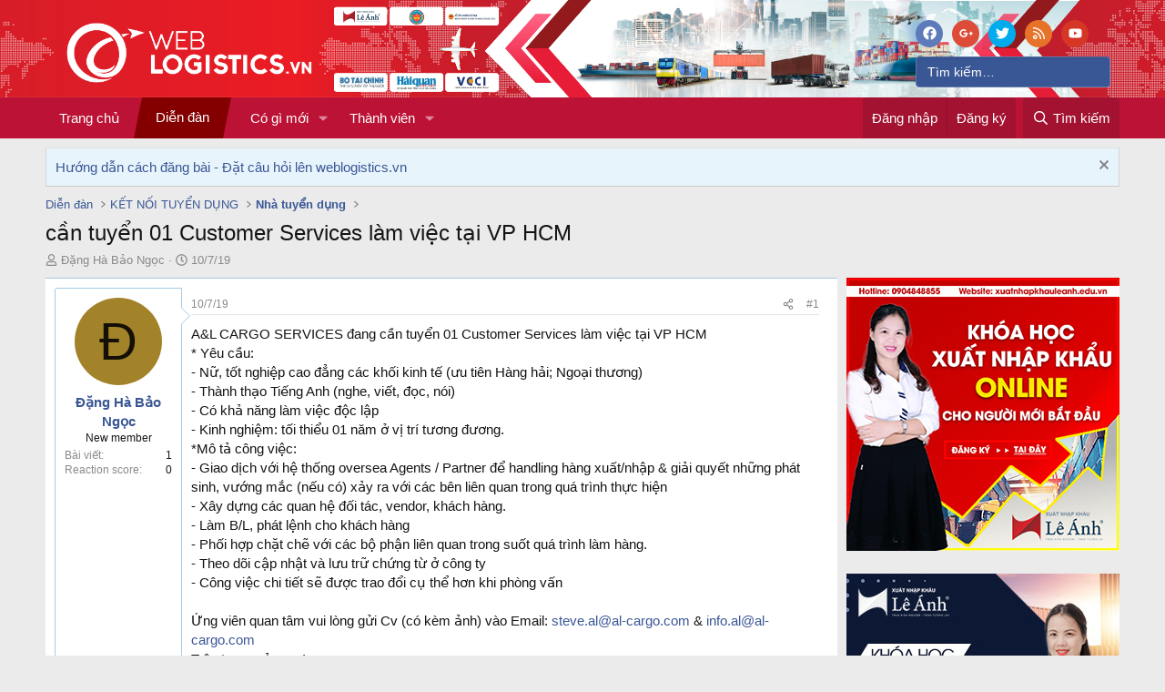

--- FILE ---
content_type: text/html; charset=utf-8
request_url: https://weblogistics.vn/threads/can-tuyen-01-customer-services-lam-viec-tai-vp-hcm.1877/
body_size: 22835
content:
<!DOCTYPE html>
<html id="XF" lang="vi-VN" dir="LTR"
	data-app="public"
	data-template="thread_view"
	data-container-key="node-20"
	data-content-key="thread-1877"
	data-logged-in="false"
	data-cookie-prefix="xf_"
	data-csrf="1769254859,0598816c6d58d1b51fc781a9ae366a61"
	class="has-no-js template-thread_view"
	 data-run-jobs="">
<head>
	<meta charset="utf-8" />
	<meta http-equiv="X-UA-Compatible" content="IE=Edge" />
	<meta name="viewport" content="width=device-width, initial-scale=1, viewport-fit=cover">

	
	
	

	<title>cần tuyển 01 Customer Services làm việc tại VP HCM | Diễn đàn xuất nhập khẩu và logistics lớn nhất Việt Nam</title>

	
		
		<meta name="description" content="A&amp;L CARGO SERVICES đang cần tuyển 01 Customer Services làm việc tại VP HCM
* Yêu cầu:
- Nữ, tốt nghiệp cao đẳng các khối kinh tế (ưu tiên Hàng hải; Ngoại..." />
		<meta property="og:description" content="A&amp;L CARGO SERVICES đang cần tuyển 01 Customer Services làm việc tại VP HCM
* Yêu cầu:
- Nữ, tốt nghiệp cao đẳng các khối kinh tế (ưu tiên Hàng hải; Ngoại thương)
- Thành thạo Tiếng Anh (nghe, viết, đọc, nói)
- Có khả năng làm việc độc lập
- Kinh nghiệm: tối thiểu 01 năm ở vị trí tương đương.
*Mô..." />
		<meta property="twitter:description" content="A&amp;L CARGO SERVICES đang cần tuyển 01 Customer Services làm việc tại VP HCM
* Yêu cầu:
- Nữ, tốt nghiệp cao đẳng các khối kinh tế (ưu tiên Hàng hải; Ngoại thương)
- Thành thạo Tiếng Anh (nghe..." />
	
	
		<meta property="og:url" content="https://weblogistics.vn/threads/can-tuyen-01-customer-services-lam-viec-tai-vp-hcm.1877/" />
	
		<link rel="canonical" href="https://weblogistics.vn/threads/can-tuyen-01-customer-services-lam-viec-tai-vp-hcm.1877/" />
	
		
		<meta property="og:image" content="https://i.imgur.com/Ls4jCmF.jpg" />
		<meta property="twitter:image" content="https://i.imgur.com/Ls4jCmF.jpg" />
		<meta property="twitter:card" content="summary" />
	
	

	
		
	
	
	<meta property="og:site_name" content="Diễn đàn xuất nhập khẩu và logistics lớn nhất Việt Nam" />


	
	
		
	
	
	<meta property="og:type" content="website" />


	
	
		
	
	
	
		<meta property="og:title" content="cần tuyển 01 Customer Services làm việc tại VP HCM" />
		<meta property="twitter:title" content="cần tuyển 01 Customer Services làm việc tại VP HCM" />
	


	
	
	
	

	
		<meta name="theme-color" content="#889abf" />
	

	
	
	
	

	<link rel="stylesheet" href="/css.php?css=public%3Anormalize.css%2Cpublic%3Afa.css%2Cpublic%3Acore.less%2Cpublic%3Aapp.less&amp;s=5&amp;l=2&amp;d=1757573438&amp;k=378c5434471c15a1f60a41e72de4818e26d2a0c7" />

	<link rel="stylesheet" href="/css.php?css=public%3Acarousel.less&amp;s=5&amp;l=2&amp;d=1757573438&amp;k=e7bc2379b9918093125edebee0e62387aa573d5d" />
<link rel="stylesheet" href="/css.php?css=public%3Afooter_custom.less&amp;s=5&amp;l=2&amp;d=1757573438&amp;k=3f5815a116bd30a953f0f6bab76c7d6a20ffc378" />
<link rel="stylesheet" href="/css.php?css=public%3Amessage.less&amp;s=5&amp;l=2&amp;d=1757573438&amp;k=c3ddf38a9c7546041fef5882c9b9239f5f409fb6" />
<link rel="stylesheet" href="/css.php?css=public%3Anotices.less&amp;s=5&amp;l=2&amp;d=1757573438&amp;k=7cb740291dc6a39560433d43f805fe855a4cd8b4" />
<link rel="stylesheet" href="/css.php?css=public%3Ashare_controls.less&amp;s=5&amp;l=2&amp;d=1757573438&amp;k=ff541f502cb82ca84020a7beac5bd5374cd29487" />
<link rel="stylesheet" href="/css.php?css=public%3Avnxf_more_thread.less&amp;s=5&amp;l=2&amp;d=1757573438&amp;k=714128ef543248492ccbf93d7ad1de9223e0480c" />
<link rel="stylesheet" href="/css.php?css=public%3Aextra.less&amp;s=5&amp;l=2&amp;d=1757573438&amp;k=f79329a6fb0936d644295b30276a8fcbd1dd29b2" />


	
		<script src="/js/xf/preamble.min.js?_v=8fc3af34"></script>
	

	
	<script src="/js/vendor/vendor-compiled.js?_v=8fc3af34" defer></script>
	<script src="/js/xf/core-compiled.js?_v=8fc3af34" defer></script>

	<script>
		XF.ready(() =>
		{
			XF.extendObject(true, XF.config, {
				// 
				userId: 0,
				enablePush: false,
				pushAppServerKey: '',
				url: {
					fullBase: 'https://weblogistics.vn/',
					basePath: '/',
					css: '/css.php?css=__SENTINEL__&s=5&l=2&d=1757573438',
					js: '/js/__SENTINEL__?_v=8fc3af34',
					icon: '/data/local/icons/__VARIANT__.svg?v=1757762450#__NAME__',
					iconInline: '/styles/fa/__VARIANT__/__NAME__.svg?v=5.15.3',
					keepAlive: '/login/keep-alive'
				},
				cookie: {
					path: '/',
					domain: '',
					prefix: 'xf_',
					secure: true,
					consentMode: 'disabled',
					consented: ["optional","_third_party"]
				},
				cacheKey: 'f3ed7234243583f554e27d349fe769c5',
				csrf: '1769254859,0598816c6d58d1b51fc781a9ae366a61',
				js: {"\/js\/xf\/carousel-compiled.js?_v=8fc3af34":true,"\/js\/xf\/carousel.min.js?_v=8fc3af34":true},
				fullJs: false,
				css: {"public:carousel.less":true,"public:footer_custom.less":true,"public:message.less":true,"public:notices.less":true,"public:share_controls.less":true,"public:vnxf_more_thread.less":true,"public:extra.less":true},
				time: {
					now: 1769254859,
					today: 1769187600,
					todayDow: 6,
					tomorrow: 1769274000,
					yesterday: 1769101200,
					week: 1768669200,
					month: 1767200400,
					year: 1767200400
				},
				style: {
					light: '',
					dark: '',
					defaultColorScheme: 'light'
				},
				borderSizeFeature: '3px',
				fontAwesomeWeight: 'r',
				enableRtnProtect: true,
				
				enableFormSubmitSticky: true,
				imageOptimization: '0',
				imageOptimizationQuality: 0.85,
				uploadMaxFilesize: 67108864,
				uploadMaxWidth: 0,
				uploadMaxHeight: 0,
				allowedVideoExtensions: ["m4v","mov","mp4","mp4v","mpeg","mpg","ogv","webm"],
				allowedAudioExtensions: ["mp3","opus","ogg","wav"],
				shortcodeToEmoji: true,
				visitorCounts: {
					conversations_unread: '0',
					alerts_unviewed: '0',
					total_unread: '0',
					title_count: true,
					icon_indicator: true
				},
				jsMt: {"xf\/action.js":"33c216ee","xf\/embed.js":"33c216ee","xf\/form.js":"33c216ee","xf\/structure.js":"33c216ee","xf\/tooltip.js":"33c216ee"},
				jsState: {},
				publicMetadataLogoUrl: 'https://weblogistics.vn/styles/vnxf-seo/meta-logo.jpg',
				publicPushBadgeUrl: 'https://weblogistics.vn/styles/default/xenforo/bell.png'
			})

			XF.extendObject(XF.phrases, {
				// 
				date_x_at_time_y:     "{date} lúc {time}",
				day_x_at_time_y:      "Lúc {time}, {day} ",
				yesterday_at_x:       "Lúc {time} Hôm qua",
				x_minutes_ago:        "{minutes} phút trước",
				one_minute_ago:       "1 phút trước",
				a_moment_ago:         "Vài giây trước",
				today_at_x:           "Lúc {time}",
				in_a_moment:          "In a moment",
				in_a_minute:          "In a minute",
				in_x_minutes:         "In {minutes} minutes",
				later_today_at_x:     "Later today at {time}",
				tomorrow_at_x:        "Tomorrow at {time}",
				short_date_x_minutes: "{minutes}m",
				short_date_x_hours:   "{hours}h",
				short_date_x_days:    "{days}d",

				day0: "Chủ nhật",
				day1: "Thứ hai",
				day2: "Thứ ba",
				day3: "Thứ tư",
				day4: "Thứ năm",
				day5: "Thứ sáu",
				day6: "Thứ bảy",

				dayShort0: "CN",
				dayShort1: "T2",
				dayShort2: "T3",
				dayShort3: "T4",
				dayShort4: "T5",
				dayShort5: "T6",
				dayShort6: "T7",

				month0: "Tháng một",
				month1: "Tháng hai",
				month2: "Tháng ba",
				month3: "Tháng tư",
				month4: "Tháng năm",
				month5: "Tháng sáu",
				month6: "Tháng bảy",
				month7: "Tháng tám",
				month8: "Tháng chín",
				month9: "Tháng mười",
				month10: "Tháng mười một",
				month11: "Tháng mười hai",

				active_user_changed_reload_page: "Thành viên đang hoạt động đã thay đổi. Tải lại trang cho phiên bản mới nhất.",
				server_did_not_respond_in_time_try_again: "The server did not respond in time. Please try again.",
				oops_we_ran_into_some_problems: "Rất tiếc! Chúng tôi gặp phải một số vấn đề.",
				oops_we_ran_into_some_problems_more_details_console: "Rất tiếc! Chúng tôi gặp phải một số vấn đề. Vui lòng thử lại sau. Chi tiết lỗi c có thể có trong trình duyệt.",
				file_too_large_to_upload: "The file is too large to be uploaded.",
				uploaded_file_is_too_large_for_server_to_process: "The uploaded file is too large for the server to process.",
				files_being_uploaded_are_you_sure: "Files are still being uploaded. Are you sure you want to submit this form?",
				attach: "Đính kèm",
				rich_text_box: "Khung soạn thảo trù phú",
				close: "Đóng",
				link_copied_to_clipboard: "Link copied to clipboard.",
				text_copied_to_clipboard: "Text copied to clipboard.",
				loading: "Đang tải…",
				you_have_exceeded_maximum_number_of_selectable_items: "You have exceeded the maximum number of selectable items.",

				processing: "Đang thực hiện",
				'processing...': "Đang thực hiện…",

				showing_x_of_y_items: "Hiển thị {count} trong số {total} mục",
				showing_all_items: "Hiển thị tất cả",
				no_items_to_display: "No items to display",

				number_button_up: "Increase",
				number_button_down: "Decrease",

				push_enable_notification_title: "Push notifications enabled successfully at Diễn đàn xuất nhập khẩu và logistics lớn nhất Việt Nam",
				push_enable_notification_body: "Thank you for enabling push notifications!",

				pull_down_to_refresh: "Pull down to refresh",
				release_to_refresh: "Release to refresh",
				refreshing: "Refreshing…"
			})
		})
	</script>

	<script src="/js/xf/carousel-compiled.js?_v=8fc3af34" defer></script>
<script src="/js/xf/carousel.min.js?_v=8fc3af34" defer></script>
<script>
XF.ready(() =>
{

		XF.extendObject(XF.phrases, {
			next_slide: "Next slide",
			previous_slide: "Previous slide",
			go_to_slide_x: "Go to slide #%d"
		});
	
})
</script>
<script>
XF.ready(() =>
{

function timeAgo(unixTime) {
  const now = new Date();
  const then = new Date(unixTime * 1000);
  const diffSec = Math.floor((now - then) / 1000);

  const phrase = (key, count) => XF.phrase(`b_stat_${key}_ago`, { count });

  if (diffSec < 60) return b_stat_phrase('{count} giây trước', diffSec);
  if (diffSec < 3600) return b_stat_phrase('{count} phút trước', Math.floor(diffSec / 60));
  if (diffSec < 86400) return b_stat_phrase('{count} giờ trước', Math.floor(diffSec / 3600));
  if (diffSec < 2592000) return b_stat_phrase('{count} ngày trước', Math.floor(diffSec / 86400));

  const yearDiff = now.getFullYear() - then.getFullYear();
  const monthDiff = now.getMonth() - then.getMonth();
  let totalMonths = yearDiff * 12 + monthDiff;

  if (totalMonths < 12) return b_stat_phrase('{count} tháng trước', totalMonths);

  const years = Math.floor(totalMonths / 12);
  const months = totalMonths % 12;

  if (months === 0) return b_stat_phrase('{count} năm trước', years);
  return b_stat_phrase('{count} năm trước', years);
}
function b_stat_phrase(templatex, count) {
    count = Math.max(1, count);
    return templatex
        .replace('{count}', count)
        .replace("{s}", count == 1 ? '' : 's');
}	   
document.querySelectorAll('.b_time_ago').forEach(el => {
  const unix = parseInt(el.dataset.value, 10);
  if (!isNaN(unix)) {
    el.textContent = timeAgo(unix);
  }
});
document.querySelectorAll('.vnxf_beststatpro').forEach(container => {
    const key = container.dataset.widgetKey;
    if (!key) return;
    const outer = document.createElement('div');
    outer.className = 'vnxf_beststatpro_outer';
    const wrapper = document.createElement('div');
    wrapper.id = 'vnxf_beststatpro_' + key;
    const reload = document.createElement('span');
    reload.className = 'vnxf_beststatpro_reload';
    reload.dataset.key = key;
    reload.innerHTML = `<i class="fa--xf fas fa-sync "><svg xmlns="http://www.w3.org/2000/svg" role="img" aria-hidden="true" ><use href="/data/local/icons/solid.svg?v=1757762450#sync"></use></svg></i>`;
    container.parentNode.insertBefore(outer, container);
    wrapper.appendChild(container); 
    outer.appendChild(reload);
    outer.appendChild(wrapper); 
});
document.querySelectorAll('.vnxf_beststatpro_reload').forEach(button => {
    button.addEventListener('click', (event) => {
        event.preventDefault();

        const key = button.dataset.key;
        if (!key) return;

        const target = document.getElementById('vnxf_beststatpro_' + key);
        if (!target) return;
		const activeTab = target.querySelector('.tabs_tab_bsp.is-active');
		const activeHref = activeTab ? activeTab.getAttribute('data-id') : null;
		var acurl = '/misc/b-stat';
		XF.ajax("post", acurl, {'wkey': key, '_xfToken': '1769254859,0598816c6d58d1b51fc781a9ae366a61'}, function(data) {
                if (data.html && data.html.content) {
                    XF.setupHtmlInsert(data.html.content, function ($html) {
                        target.innerHTML = '';
                        target.appendChild($html);  
						document.querySelectorAll('.b_time_ago').forEach(el => {
						  const unix = parseInt(el.dataset.value, 10);
						  if (!isNaN(unix)) {
							el.textContent = timeAgo(unix);
						  }
						});
                    });
					vnxf_beststatpro_change_tab();
					const tab = target.querySelector(`.tabs_tab_bsp[data-id="${activeHref}"]`);
					if (tab) tab.click();
                }
		});
	});
});
function vnxf_beststatpro_change_tab() {
  const tabHeaders = document.querySelectorAll(".vnxf_beststatpro .tabs_tab_bsp");
  tabHeaders.forEach(header => {
    header.addEventListener("click", function () {
      const container = header.closest(".vnxf_beststatpro");
      const tabId = '#'+header.dataset.id;

      if (!tabId) return;

      // Active tab headers
      const allTabs = container.querySelectorAll(".tabs_tab_bsp");
      allTabs.forEach(tab => tab.classList.remove("is-active"));
      header.classList.add("is-active");

      // Active tab panes
      const panes = container.querySelectorAll(".tabPanes_bsp > div");
      panes.forEach(pane => pane.classList.remove("is-active"));

      const activePane = container.querySelector(tabId);
      if (activePane) activePane.classList.add("is-active");
    });
  });
}
vnxf_beststatpro_change_tab();

})
</script>
<script>
XF.ready(() =>
{

function gettimeAgo(unixTime) {
  const now = new Date();
  const then = new Date(unixTime * 1000);
  const diffSec = Math.floor((now - then) / 1000);

  const phrase = (key, count) => XF.phrase(`b_stat_${key}_ago`, { count });

  if (diffSec < 60) return b_stat_phrase('{count} giây trước', diffSec);
  if (diffSec < 3600) return b_stat_phrase('{count} phút trước', Math.floor(diffSec / 60));
  if (diffSec < 86400) return b_stat_phrase('{count} giờ trước', Math.floor(diffSec / 3600));
  if (diffSec < 2592000) return b_stat_phrase('{count} ngày trước', Math.floor(diffSec / 86400));

  const yearDiff = now.getFullYear() - then.getFullYear();
  const monthDiff = now.getMonth() - then.getMonth();
  let totalMonths = yearDiff * 12 + monthDiff;

  if (totalMonths < 12) return b_stat_phrase('{count} tháng trước', totalMonths);

  const years = Math.floor(totalMonths / 12);
  const months = totalMonths % 12;

  if (months === 0) return t_phrase('{count} năm trước', years);
  return t_phrase('{count} năm trước', years);
}
function t_phrase(templatex, count) {
    return templatex
        .replace('{count}', count)
        .replace("{s}", count == 1 ? '' : 's');
}	   
document.querySelectorAll('.time_ago').forEach(el => {
  const unix = parseInt(el.dataset.value, 10);
  if (!isNaN(unix)) {
    el.textContent = gettimeAgo(unix);
  }
});

})
</script>



	
	
		<link rel="apple-touch-icon" href="https://weblogistics.vn/styles/vnxf-seo/meta-logo.jpg" />
	
	
	<script async src="https://www.googletagmanager.com/gtag/js?id=UA-179262018-1"></script>
	<script>
		window.dataLayer = window.dataLayer || [];
		function gtag(){dataLayer.push(arguments);}
		gtag('js', new Date());
		gtag('config', 'UA-179262018-1', {
			// 
			
			
		});
	</script>

</head>
<body data-template="thread_view">

<div class="p-pageWrapper" id="top">



<header class="p-header" id="header">
	<div class="p-header-inner">
		<div class="p-header-content">

			<div class="p-header-logo p-header-logo--image">
				<a href="https://weblogistics.vn">
					<img src="/styles/vnxf-seo/logo_weblogistic_convert-05.png"
						alt="Diễn đàn xuất nhập khẩu và logistics lớn nhất Việt Nam"
						 />
				</a>
			</div>
			
			<div id="seosearchBar">
				<ul class="header-share">
					<li>
	<a href="https://www.facebook.com/kynangxuatnhapkhau" class="external" rel="nofollow" target="_blank"> <span class="share-btn-action share-btn-like"> <i class="fa--xf fab fa-facebook "><svg xmlns="http://www.w3.org/2000/svg" role="img" aria-hidden="true" ><use href="/data/local/icons/brands.svg?v=1757762450#facebook"></use></svg></i> </span> </a>
</li>
<li>
	<a href="https://www.linkedin.com/in/weblogisticsvn" class="external" rel="nofollow" target="_blank"> <span class="share-btn-action share-btn-plus"> <i class="fa--xf fab fa-google-plus-g "><svg xmlns="http://www.w3.org/2000/svg" role="img" aria-hidden="true" ><use href="/data/local/icons/brands.svg?v=1757762450#google-plus-g"></use></svg></i> </span> </a>
</li>
<li>
	<a href="https://twitter.com/weblogisticsvn" class="external" rel="nofollow" target="_blank"> <span class="share-btn-action share-btn-tweet"> <i class="fa--xf fab fa-twitter "><svg xmlns="http://www.w3.org/2000/svg" role="img" aria-hidden="true" ><use href="/data/local/icons/brands.svg?v=1757762450#twitter"></use></svg></i> </span> </a>
</li>
<li>
	<a href="" class="share-btn"> <span class="share-btn-action share-btn-rss"> <i class="fa--xf far fa fa-rss "><svg xmlns="http://www.w3.org/2000/svg" role="img" aria-hidden="true" ><use href="/data/local/icons/regular.svg?v=1757762450#rss"></use></svg></i> </span> </a>
</li>
<li>
	<a href="https://www.youtube.com/channel/UCuIiZFsYK4EMMQeQTIkLNNg/about" class="external" rel="nofollow" target="_blank"> <span class="share-btn-action share-btn-ytb"> <i class="fa--xf fab fa-youtube "><svg xmlns="http://www.w3.org/2000/svg" role="img" aria-hidden="true" ><use href="/data/local/icons/brands.svg?v=1757762450#youtube"></use></svg></i> </span> </a>
</li>
				</ul>
				<form action="/search/search" method="post">
					<div id="searchtext">
						<div class="search-submit-button"> <i class="fa fa-search"></i></div>
						<input type="text" class="input" name="keywords" placeholder="Tìm kiếm…" aria-label="Tìm kiếm" data-menu-autofocus="true" id="txtsearchbox" />
					</div>
					<input type="hidden" name="_xfToken" value="1769254859,0598816c6d58d1b51fc781a9ae366a61" />
				</form>
			</div>

			
		</div>
	</div>
</header>





	<div class="p-navSticky p-navSticky--primary" data-xf-init="sticky-header">
		
	<nav class="p-nav">
		<div class="p-nav-inner">
			<a class="p-nav-menuTrigger" data-xf-click="off-canvas" data-menu=".js-headerOffCanvasMenu" role="button" tabindex="0">
				<i aria-hidden="true"></i>
				<span class="p-nav-menuText">Menu</span>
			</a>

			<div class="p-nav-smallLogo">
				<a href="https://weblogistics.vn">
					<img src="/styles/vnxf-seo/logo_weblogistic_convert-05.png"
						alt="Diễn đàn xuất nhập khẩu và logistics lớn nhất Việt Nam"
					 />
				</a>
			</div>

			<div class="p-nav-scroller hScroller" data-xf-init="h-scroller" data-auto-scroll=".p-navEl.is-selected">
				<div class="hScroller-scroll">
					<ul class="p-nav-list js-offCanvasNavSource">
						
							
	<li class="p-navEl " >
		

			
	
	<a href="https://weblogistics.vn"
		class="p-navEl-link "
		
		data-xf-key="1"
		data-nav-id="home">Trang chủ</a>


			

		
		
	</li>

						
							
	<li class="p-navEl is-selected" data-has-children="true">
		

			
	
	<a href="/"
		class="p-navEl-link p-navEl-link--splitMenu "
		
		
		data-nav-id="forums">Diễn đàn</a>


			<a data-xf-key="2"
				data-xf-click="menu"
				data-menu-pos-ref="< .p-navEl"
				class="p-navEl-splitTrigger"
				role="button"
				tabindex="0"
				aria-label="Toggle expanded"
				aria-expanded="false"
				aria-haspopup="true"></a>

		
		
			<div class="menu menu--structural" data-menu="menu" aria-hidden="true">
				<div class="menu-content">
					
						
	
	
	<a href="/whats-new/posts/"
		class="menu-linkRow u-indentDepth0 js-offCanvasCopy "
		
		
		data-nav-id="newPosts">Bài viết mới</a>

	

					
						
	
	
	<a href="/search/?type=post"
		class="menu-linkRow u-indentDepth0 js-offCanvasCopy "
		
		
		data-nav-id="searchForums">Tìm chủ đề</a>

	

					
				</div>
			</div>
		
	</li>

						
							
	<li class="p-navEl " data-has-children="true">
		

			
	
	<a href="/whats-new/"
		class="p-navEl-link p-navEl-link--splitMenu "
		
		
		data-nav-id="whatsNew">Có gì mới</a>


			<a data-xf-key="3"
				data-xf-click="menu"
				data-menu-pos-ref="< .p-navEl"
				class="p-navEl-splitTrigger"
				role="button"
				tabindex="0"
				aria-label="Toggle expanded"
				aria-expanded="false"
				aria-haspopup="true"></a>

		
		
			<div class="menu menu--structural" data-menu="menu" aria-hidden="true">
				<div class="menu-content">
					
						
	
	
	<a href="/featured/"
		class="menu-linkRow u-indentDepth0 js-offCanvasCopy "
		
		
		data-nav-id="featured">Featured content</a>

	

					
						
	
	
	<a href="/whats-new/posts/"
		class="menu-linkRow u-indentDepth0 js-offCanvasCopy "
		 rel="nofollow"
		
		data-nav-id="whatsNewPosts">Bài viết mới</a>

	

					
						
	
	
	<a href="/whats-new/profile-posts/"
		class="menu-linkRow u-indentDepth0 js-offCanvasCopy "
		 rel="nofollow"
		
		data-nav-id="whatsNewProfilePosts">Bài mới trên hồ sơ</a>

	

					
						
	
	
	<a href="/whats-new/latest-activity"
		class="menu-linkRow u-indentDepth0 js-offCanvasCopy "
		 rel="nofollow"
		
		data-nav-id="latestActivity">Hoạt động mới nhất</a>

	

					
				</div>
			</div>
		
	</li>

						
							
	<li class="p-navEl " data-has-children="true">
		

			
	
	<a href="/members/"
		class="p-navEl-link p-navEl-link--splitMenu "
		
		
		data-nav-id="members">Thành viên</a>


			<a data-xf-key="4"
				data-xf-click="menu"
				data-menu-pos-ref="< .p-navEl"
				class="p-navEl-splitTrigger"
				role="button"
				tabindex="0"
				aria-label="Toggle expanded"
				aria-expanded="false"
				aria-haspopup="true"></a>

		
		
			<div class="menu menu--structural" data-menu="menu" aria-hidden="true">
				<div class="menu-content">
					
						
	
	
	<a href="/online/"
		class="menu-linkRow u-indentDepth0 js-offCanvasCopy "
		
		
		data-nav-id="currentVisitors">Thành viên trực tuyến</a>

	

					
						
	
	
	<a href="/whats-new/profile-posts/"
		class="menu-linkRow u-indentDepth0 js-offCanvasCopy "
		 rel="nofollow"
		
		data-nav-id="newProfilePosts">Bài mới trên hồ sơ</a>

	

					
						
	
	
	<a href="/search/?type=profile_post"
		class="menu-linkRow u-indentDepth0 js-offCanvasCopy "
		
		
		data-nav-id="searchProfilePosts">Tìm trong hồ sơ cá nhân</a>

	

					
				</div>
			</div>
		
	</li>

						
					</ul>
				</div>
			</div>

			<div class="p-nav-opposite">
				<div class="p-navgroup p-account p-navgroup--guest">
					
						<a href="/login/" class="p-navgroup-link p-navgroup-link--textual p-navgroup-link--logIn"
							data-xf-click="overlay" data-follow-redirects="on">
							<span class="p-navgroup-linkText">Đăng nhập</span>
						</a>
						
							<a href="/register/" class="p-navgroup-link p-navgroup-link--textual p-navgroup-link--register"
								data-xf-click="overlay" data-follow-redirects="on">
								<span class="p-navgroup-linkText">Đăng ký</span>
							</a>
						
					
				</div>

				<div class="p-navgroup p-discovery">
					<a href="/whats-new/"
						class="p-navgroup-link p-navgroup-link--iconic p-navgroup-link--whatsnew"
						aria-label="Có gì mới?"
						title="Có gì mới?">
						<i aria-hidden="true"></i>
						<span class="p-navgroup-linkText">Có gì mới?</span>
					</a>

					
						<a href="/search/"
							class="p-navgroup-link p-navgroup-link--iconic p-navgroup-link--search"
							data-xf-click="menu"
							data-xf-key="/"
							aria-label="Tìm kiếm"
							aria-expanded="false"
							aria-haspopup="true"
							title="Tìm kiếm">
							<i aria-hidden="true"></i>
							<span class="p-navgroup-linkText">Tìm kiếm</span>
						</a>
						<div class="menu menu--structural menu--wide" data-menu="menu" aria-hidden="true">
							<form action="/search/search" method="post"
								class="menu-content"
								data-xf-init="quick-search">

								<h3 class="menu-header">Tìm kiếm</h3>
								
								<div class="menu-row">
									
										<div class="inputGroup inputGroup--joined">
											<input type="text" class="input" name="keywords" placeholder="Tìm kiếm…" aria-label="Tìm kiếm" data-menu-autofocus="true" />
											
			<select name="constraints" class="js-quickSearch-constraint input" aria-label="Search within">
				<option value="">Everywhere</option>
<option value="{&quot;search_type&quot;:&quot;post&quot;}">Chủ đề</option>
<option value="{&quot;search_type&quot;:&quot;post&quot;,&quot;c&quot;:{&quot;nodes&quot;:[20],&quot;child_nodes&quot;:1}}">This forum</option>
<option value="{&quot;search_type&quot;:&quot;post&quot;,&quot;c&quot;:{&quot;thread&quot;:1877}}">This thread</option>

			</select>
		
										</div>
									
								</div>

								
								<div class="menu-row">
									<label class="iconic"><input type="checkbox"  name="c[title_only]" value="1" /><i aria-hidden="true"></i><span class="iconic-label">Chỉ tìm trong tiêu đề</span></label>

								</div>
								
								<div class="menu-row">
									<div class="inputGroup">
										<span class="inputGroup-text" id="ctrl_search_menu_by_member">Bởi:</span>
										<input type="text" class="input" name="c[users]" data-xf-init="auto-complete" placeholder="Thành viên" aria-labelledby="ctrl_search_menu_by_member" />
									</div>
								</div>
								<div class="menu-footer">
									<span class="menu-footer-controls">
										<button type="submit" class="button button--icon button--icon--search button--primary"><i class="fa--xf far fa-search "><svg xmlns="http://www.w3.org/2000/svg" role="img" aria-hidden="true" ><use href="/data/local/icons/regular.svg?v=1757762450#search"></use></svg></i><span class="button-text">Tìm</span></button>
										<a href="/search/" class="button "><span class="button-text">Tìm kiếm nâng cao…</span></a>
									</span>
								</div>

								<input type="hidden" name="_xfToken" value="1769254859,0598816c6d58d1b51fc781a9ae366a61" />
							</form>
						</div>
					
				</div>
			</div>
		</div>
	</nav>

	</div>
	
	
		<div class="p-sectionLinks">
			<div class="p-sectionLinks-inner hScroller" data-xf-init="h-scroller">
				<div class="hScroller-scroll">
					<ul class="p-sectionLinks-list">
					
						<li>
							
	<li class="p-navEl " >
		

			
	
	<a href="/whats-new/posts/"
		class="p-navEl-link "
		
		data-xf-key="alt+1"
		data-nav-id="newPosts">Bài viết mới</a>


			

		
		
	</li>

						</li>
					
						<li>
							
	<li class="p-navEl " >
		

			
	
	<a href="/search/?type=post"
		class="p-navEl-link "
		
		data-xf-key="alt+2"
		data-nav-id="searchForums">Tìm chủ đề</a>


			

		
		
	</li>

						</li>
					
					</ul>
				</div>
			</div>
		</div>
	



<div class="offCanvasMenu offCanvasMenu--nav js-headerOffCanvasMenu" data-menu="menu" aria-hidden="true" data-ocm-builder="navigation">
	<div class="offCanvasMenu-backdrop" data-menu-close="true"></div>
	<div class="offCanvasMenu-content">
		<div class="offCanvasMenu-header">
			Menu
			<a class="offCanvasMenu-closer" data-menu-close="true" role="button" tabindex="0" aria-label="Đóng"></a>
		</div>
		
			<div class="p-offCanvasRegisterLink">
				<div class="offCanvasMenu-linkHolder">
					<a href="/login/" class="offCanvasMenu-link" data-xf-click="overlay" data-menu-close="true">
						Đăng nhập
					</a>
				</div>
				<hr class="offCanvasMenu-separator" />
				
					<div class="offCanvasMenu-linkHolder">
						<a href="/register/" class="offCanvasMenu-link" data-xf-click="overlay" data-menu-close="true">
							Đăng ký
						</a>
					</div>
					<hr class="offCanvasMenu-separator" />
				
			</div>
		
		<div class="js-offCanvasNavTarget"></div>
	</div>
</div>

<div class="p-body">
	<div class="p-body-inner">
		<!--XF:EXTRA_OUTPUT-->

		

		
			
	
		
		
			
	

	
	

	

		

		<ul class="notices notices--scrolling  js-notices"
			data-xf-init="notices"
			data-type="scrolling"
			data-scroll-interval="6">

			
				
	<li class="notice js-notice notice--primary"
		data-notice-id="2"
		data-delay-duration="0"
		data-display-duration="0"
		data-auto-dismiss=""
		data-visibility="">

		
		<div class="notice-content">
			
				<a href="/account/dismiss-notice?notice_id=2" class="notice-dismiss js-noticeDismiss" data-xf-init="tooltip" title="Dismiss Notice"></a>
			
			<a href="/threads/4466/" target="_blank"> Hướng dẫn cách đăng bài - Đặt câu hỏi lên weblogistics.vn</a>
		</div>
	</li>

			
		</ul>
	

		

		
		
	
		<ul class="p-breadcrumbs "
			itemscope itemtype="https://schema.org/BreadcrumbList">
		
			

			
			

			
				
				
	<li itemprop="itemListElement" itemscope itemtype="https://schema.org/ListItem">
		<a href="/" itemprop="item">
			<span itemprop="name">Diễn đàn</span>
		</a>
		<meta itemprop="position" content="1" />
	</li>

			
			
				
				
	<li itemprop="itemListElement" itemscope itemtype="https://schema.org/ListItem">
		<a href="/#ket-noi-tuyen-dung.18" itemprop="item">
			<span itemprop="name">KẾT NỐI TUYỂN DỤNG</span>
		</a>
		<meta itemprop="position" content="2" />
	</li>

			
				
				
	<li itemprop="itemListElement" itemscope itemtype="https://schema.org/ListItem">
		<a href="/forums/nha-tuyen-dung/" itemprop="item">
			<span itemprop="name">Nhà tuyển dụng</span>
		</a>
		<meta itemprop="position" content="3" />
	</li>

			

		
		</ul>
	

		

		
	<noscript class="js-jsWarning"><div class="blockMessage blockMessage--important blockMessage--iconic u-noJsOnly">JavaScript is disabled. For a better experience, please enable JavaScript in your browser before proceeding.</div></noscript>

		
	<div class="blockMessage blockMessage--important blockMessage--iconic js-browserWarning" style="display: none">You are using an out of date browser. It  may not display this or other websites correctly.<br />You should upgrade or use an <a href="https://www.google.com/chrome/browser/" target="_blank">alternative browser</a>.</div>


		
			<div class="p-body-header">
			
				
					<div class="p-title ">
					
						
							<h1 class="p-title-value">cần tuyển 01 Customer Services làm việc tại VP HCM</h1>
						
						
					
					</div>
				

				
					<div class="p-description">
	<ul class="listInline listInline--bullet">
		<li>
			<i class="fa--xf far fa-user "><svg xmlns="http://www.w3.org/2000/svg" role="img" ><title>Thread starter</title><use href="/data/local/icons/regular.svg?v=1757762450#user"></use></svg></i>
			<span class="u-srOnly">Thread starter</span>

			<a href="/members/dang-ha-bao-ngoc.3374/" class="username  u-concealed" dir="auto" data-user-id="3374" data-xf-init="member-tooltip">Đặng Hà Bảo Ngọc</a>
		</li>
		<li>
			<i class="fa--xf far fa-clock "><svg xmlns="http://www.w3.org/2000/svg" role="img" ><title>Ngày gửi</title><use href="/data/local/icons/regular.svg?v=1757762450#clock"></use></svg></i>
			<span class="u-srOnly">Ngày gửi</span>

			<a href="/threads/can-tuyen-01-customer-services-lam-viec-tai-vp-hcm.1877/" class="u-concealed"><time  class="u-dt" dir="auto" datetime="2019-07-10T11:43:08+0700" data-timestamp="1562733788" data-date="10/7/19" data-time="11:43" data-short="Thg 7 '19" title="10/7/19 lúc 11:43">10/7/19</time></a>
		</li>
		
		
	</ul>
</div>
				
			
			</div>
		

		<div class="p-body-main p-body-main--withSidebar ">
			

			<div class="p-body-content">
				
				<div class="p-body-pageContent">










	
	
	
		
	
	
	


	
	
	
		
	
	
	


	
	
		
	
	
	


	
	
		
	
	
	


	



	












	

	
		
	



















<div class="block block--messages" data-xf-init="" data-type="post" data-href="/inline-mod/" data-search-target="*">

	<span class="u-anchorTarget" id="posts"></span>

	
		
	

	

	<div class="block-outer"></div>

	

	
		
	<div class="block-outer js-threadStatusField"></div>

	

	<div class="block-container lbContainer"
		data-xf-init="lightbox select-to-quote"
		data-message-selector=".js-post"
		data-lb-id="thread-1877"
		data-lb-universal="0">

		<div class="block-body js-replyNewMessageContainer">
			
				

					

					
						

	
	

	

	
	<article class="message message--post js-post js-inlineModContainer  "
		data-author="Đặng Hà Bảo Ngọc"
		data-content="post-4429"
		id="js-post-4429"
		>

		

		<span class="u-anchorTarget" id="post-4429"></span>

		
			<div class="message-inner">
				
					<div class="message-cell message-cell--user">
						

	<section class="message-user"
		
		
		>

		

		<div class="message-avatar ">
			<div class="message-avatar-wrapper">
				<a href="/members/dang-ha-bao-ngoc.3374/" class="avatar avatar--m avatar--default avatar--default--dynamic" data-user-id="3374" data-xf-init="member-tooltip" style="background-color: #a38329; color: #141005">
			<span class="avatar-u3374-m" role="img" aria-label="Đặng Hà Bảo Ngọc">Đ</span> 
		</a>
				
			</div>
		</div>
		<div class="message-userDetails">
			<h4 class="message-name"><a href="/members/dang-ha-bao-ngoc.3374/" class="username " dir="auto" data-user-id="3374" data-xf-init="member-tooltip">Đặng Hà Bảo Ngọc</a></h4>
			<h5 class="userTitle message-userTitle" dir="auto">New member</h5>
			
		</div>
		
			
			
				<div class="message-userExtras">
				
					
					
						<dl class="pairs pairs--justified">
							<dt>Bài viết</dt>
							<dd>1</dd>
						</dl>
					
					
					
						<dl class="pairs pairs--justified">
							<dt>Reaction score</dt>
							<dd>0</dd>
						</dl>
					
					
					
					
					
					
				
				</div>
			
		
		<span class="message-userArrow"></span>
	</section>

					</div>
				

				
					<div class="message-cell message-cell--main">
					
						<div class="message-main js-quickEditTarget">

							
								

	

	<header class="message-attribution message-attribution--split">
		<ul class="message-attribution-main listInline ">
			
			
			<li class="u-concealed">
				<a href="/threads/can-tuyen-01-customer-services-lam-viec-tai-vp-hcm.1877/post-4429" rel="nofollow" >
					<time  class="u-dt" dir="auto" datetime="2019-07-10T11:43:08+0700" data-timestamp="1562733788" data-date="10/7/19" data-time="11:43" data-short="Thg 7 '19" title="10/7/19 lúc 11:43">10/7/19</time>
				</a>
			</li>
			
		</ul>

		<ul class="message-attribution-opposite message-attribution-opposite--list ">
			
			<li>
				<a href="/threads/can-tuyen-01-customer-services-lam-viec-tai-vp-hcm.1877/post-4429"
					class="message-attribution-gadget"
					data-xf-init="share-tooltip"
					data-href="/posts/4429/share"
					aria-label="Chia sẻ"
					rel="nofollow">
					<i class="fa--xf far fa-share-alt "><svg xmlns="http://www.w3.org/2000/svg" role="img" aria-hidden="true" ><use href="/data/local/icons/regular.svg?v=1757762450#share-alt"></use></svg></i>
				</a>
			</li>
			
				<li class="u-hidden js-embedCopy">
					
	<a href="javascript:"
		data-xf-init="copy-to-clipboard"
		data-copy-text="&lt;div class=&quot;js-xf-embed&quot; data-url=&quot;https://weblogistics.vn&quot; data-content=&quot;post-4429&quot;&gt;&lt;/div&gt;&lt;script defer src=&quot;https://weblogistics.vn/js/xf/external_embed.js?_v=8fc3af34&quot;&gt;&lt;/script&gt;"
		data-success="Embed code HTML copied to clipboard."
		class="">
		<i class="fa--xf far fa-code "><svg xmlns="http://www.w3.org/2000/svg" role="img" aria-hidden="true" ><use href="/data/local/icons/regular.svg?v=1757762450#code"></use></svg></i>
	</a>

				</li>
			
			
			
				<li>
					<a href="/threads/can-tuyen-01-customer-services-lam-viec-tai-vp-hcm.1877/post-4429" rel="nofollow">
						#1
					</a>
				</li>
			
		</ul>
	</header>

							

							<div class="message-content js-messageContent">
							

								
									
	
	
	

								

								
									
	

	<div class="message-userContent lbContainer js-lbContainer "
		data-lb-id="post-4429"
		data-lb-caption-desc="Đặng Hà Bảo Ngọc &middot; 10/7/19 lúc 11:43">

		
			

	
		
	

		

		<article class="message-body js-selectToQuote">
			
				
			

			<div >
				
					<div class="bbWrapper">A&amp;L CARGO SERVICES đang cần tuyển 01 Customer Services làm việc tại VP HCM<br />
* Yêu cầu:<br />
- Nữ, tốt nghiệp cao đẳng các khối kinh tế (ưu tiên Hàng hải; Ngoại thương)<br />
- Thành thạo Tiếng Anh (nghe, viết, đọc, nói)<br />
- Có khả năng làm việc độc lập<br />
- Kinh nghiệm: tối thiểu 01 năm ở vị trí tương đương.<br />
*Mô tả công việc:<br />
- Giao dịch với hệ thống oversea Agents / Partner để handling hàng xuất/nhập &amp; giải quyết những phát sinh, vướng mắc (nếu có) xảy ra với các bên liên quan trong quá trình thực hiện<br />
- Xây dựng các quan hệ đối tác, vendor, khách hàng.<br />
- Làm B/L, phát lệnh cho khách hàng<br />
- Phối hợp chặt chẽ với các bộ phận liên quan trong suốt quá trình làm hàng.<br />
- Theo dõi cập nhật và lưu trữ chứng từ ở công ty<br />
- Công việc chi tiết sẽ được trao đổi cụ thể hơn khi phòng vấn<br />
<br />
Ứng viên quan tâm vui lòng gửi Cv (có kèm ảnh) vào Email: <a href="mailto:steve.al@al-cargo.com">steve.al@al-cargo.com</a> &amp; <a href="mailto:info.al@al-cargo.com">info.al@al-cargo.com</a><br />
Trân trọng cảm ơn!</div>
				
			</div>

			<div class="js-selectToQuoteEnd">&nbsp;</div>
			
				
			
		</article>

		
			

	
		
	

		

		
	</div>

								

								
									
	

	

								

								
									
	

								

							
							</div>

							
<div class="vnxf_more_thread">
	
		<div class="HotBlock_wrp">
			<div class="header_rc header_hb">
				<div class="title_rc">Bài viết liên quan</div>
			</div>
			
	<div class="HotBlock_ct">
		
			<div class="HotBlock_items">
				
				<div class="ct_items">
					<a href="/threads/van-chuyen-lao-viet-logistics-tuyen-dung-nhan-vien-noi-bo.55032/" title="Vận chuyển Lào Việt Logistics tuyển dụng nhân viên nội bộ" target="_blank" class="title_items">Vận chuyển Lào Việt Logistics tuyển dụng nhân viên nội bộ</a>
					<span class="info_items">bởi <a href="/threads/van-chuyen-lao-viet-logistics-tuyen-dung-nhan-vien-noi-bo.55032/" class="username">vanchuyenlaoviet</a>, <time  class="u-dt" dir="auto" datetime="2025-10-17T11:27:05+0700" data-timestamp="1760675225" data-date="17/10/25" data-time="11:27" data-short="Thg 10 '25" title="17/10/25 lúc 11:27">17/10/25</time></span>
				</div>
			</div>
		
			<div class="HotBlock_items">
				
				<div class="ct_items">
					<a href="/threads/tuyen-dung-bao-ve-nui-thanh.54290/" title="Tuyển dụng bảo vệ Núi Thành" target="_blank" class="title_items">Tuyển dụng bảo vệ Núi Thành</a>
					<span class="info_items">bởi <a href="/threads/tuyen-dung-bao-ve-nui-thanh.54290/" class="username">Trimico</a>, <time  class="u-dt" dir="auto" datetime="2025-06-12T16:58:51+0700" data-timestamp="1749722331" data-date="12/6/25" data-time="16:58" data-short="Thg 6 '25" title="12/6/25 lúc 16:58">12/6/25</time></span>
				</div>
			</div>
		
			<div class="HotBlock_items">
				
				<div class="ct_items">
					<a href="/threads/tuyen-dung-nhan-vien-nghiep-vu.54102/" title="tuyển dụng nhân viên nghiệp vụ" target="_blank" class="title_items">tuyển dụng nhân viên nghiệp vụ</a>
					<span class="info_items">bởi <a href="/threads/tuyen-dung-nhan-vien-nghiep-vu.54102/" class="username">Trimico</a>, <time  class="u-dt" dir="auto" datetime="2025-05-14T14:20:03+0700" data-timestamp="1747207203" data-date="14/5/25" data-time="14:20" data-short="Tháng 5 '25" title="14/5/25 lúc 14:20">14/5/25</time></span>
				</div>
			</div>
		
			<div class="HotBlock_items">
				
				<div class="ct_items">
					<a href="/threads/supply-chain-manager-lam-tai-bac-ninh-muc-luong-45-60tr.53951/" title="Supply Chain Manager (Làm tại Bắc Ninh - Mức lương 45 - 60tr)" target="_blank" class="title_items">Supply Chain Manager (Làm tại Bắc Ninh - Mức lương 45 - 60tr)</a>
					<span class="info_items">bởi <a href="/threads/supply-chain-manager-lam-tai-bac-ninh-muc-luong-45-60tr.53951/" class="username">Cao Sen</a>, <time  class="u-dt" dir="auto" datetime="2025-04-16T13:36:40+0700" data-timestamp="1744785400" data-date="16/4/25" data-time="13:36" data-short="Thg 4 '25" title="16/4/25 lúc 13:36">16/4/25</time></span>
				</div>
			</div>
		
			<div class="HotBlock_items">
				
				<div class="ct_items">
					<a href="/threads/ha-noi-tuyen-dung-nhan-vien-xuat-nhap-khau-28-35m.53918/" title="Hà Nội tuyển dụng Nhân viên xuất nhập khẩu(28-35M)" target="_blank" class="title_items">Hà Nội tuyển dụng Nhân viên xuất nhập khẩu(28-35M)</a>
					<span class="info_items">bởi <a href="/threads/ha-noi-tuyen-dung-nhan-vien-xuat-nhap-khau-28-35m.53918/" class="username">Châm Bùi</a>, <time  class="u-dt" dir="auto" datetime="2025-04-10T16:20:35+0700" data-timestamp="1744276835" data-date="10/4/25" data-time="16:20" data-short="Thg 4 '25" title="10/4/25 lúc 16:20">10/4/25</time></span>
				</div>
			</div>
		
			<div class="HotBlock_items">
				
				<div class="ct_items">
					<a href="/threads/worklink-vn-tuyen-dung-nhan-vien-xuat-nhap-khau-tai-bac-giang-luong-15-20-tr.53916/" title="Worklink VN tuyển dụng nhân viên xuất nhập khẩu tại Bắc Giang (Lương 15 - 20 tr)" target="_blank" class="title_items">Worklink VN tuyển dụng nhân viên xuất nhập khẩu tại Bắc Giang (Lương 15 - 20 tr)</a>
					<span class="info_items">bởi <a href="/threads/worklink-vn-tuyen-dung-nhan-vien-xuat-nhap-khau-tai-bac-giang-luong-15-20-tr.53916/" class="username">Cao Sen</a>, <time  class="u-dt" dir="auto" datetime="2025-04-10T16:03:02+0700" data-timestamp="1744275782" data-date="10/4/25" data-time="16:03" data-short="Thg 4 '25" title="10/4/25 lúc 16:03">10/4/25</time></span>
				</div>
			</div>
		
		<div style="clear:both;"></div>
	</div>

		</div>
	
	
	
		<div class="HotBlock_wrp">
			<div class="header_rc header_hb">
				<div class="title_rc">Bài viết mới</div>
			</div>
			
	<div class="HotBlock_ct">
		
			<div class="HotBlock_items">
				
				<div class="ct_items">
					<a href="/threads/van-chuyen-lao-viet-logistics-tuyen-dung-nhan-vien-noi-bo.55032/" title="Vận chuyển Lào Việt Logistics tuyển dụng nhân viên nội bộ" target="_blank" class="title_items">Vận chuyển Lào Việt Logistics tuyển dụng nhân viên nội bộ</a>
					<span class="info_items">bởi <a href="/threads/van-chuyen-lao-viet-logistics-tuyen-dung-nhan-vien-noi-bo.55032/" class="username">vanchuyenlaoviet</a>, <time  class="u-dt" dir="auto" datetime="2025-10-17T11:27:05+0700" data-timestamp="1760675225" data-date="17/10/25" data-time="11:27" data-short="Thg 10 '25" title="17/10/25 lúc 11:27">17/10/25</time></span>
				</div>
			</div>
		
			<div class="HotBlock_items">
				
				<div class="ct_items">
					<a href="/threads/tuyen-dung-bao-ve-nui-thanh.54290/" title="Tuyển dụng bảo vệ Núi Thành" target="_blank" class="title_items">Tuyển dụng bảo vệ Núi Thành</a>
					<span class="info_items">bởi <a href="/threads/tuyen-dung-bao-ve-nui-thanh.54290/" class="username">Trimico</a>, <time  class="u-dt" dir="auto" datetime="2025-06-12T16:58:51+0700" data-timestamp="1749722331" data-date="12/6/25" data-time="16:58" data-short="Thg 6 '25" title="12/6/25 lúc 16:58">12/6/25</time></span>
				</div>
			</div>
		
			<div class="HotBlock_items">
				
				<div class="ct_items">
					<a href="/threads/tuyen-dung-nhan-vien-nghiep-vu.54102/" title="tuyển dụng nhân viên nghiệp vụ" target="_blank" class="title_items">tuyển dụng nhân viên nghiệp vụ</a>
					<span class="info_items">bởi <a href="/threads/tuyen-dung-nhan-vien-nghiep-vu.54102/" class="username">Trimico</a>, <time  class="u-dt" dir="auto" datetime="2025-05-14T14:20:03+0700" data-timestamp="1747207203" data-date="14/5/25" data-time="14:20" data-short="Tháng 5 '25" title="14/5/25 lúc 14:20">14/5/25</time></span>
				</div>
			</div>
		
			<div class="HotBlock_items">
				
				<div class="ct_items">
					<a href="/threads/supply-chain-manager-lam-tai-bac-ninh-muc-luong-45-60tr.53951/" title="Supply Chain Manager (Làm tại Bắc Ninh - Mức lương 45 - 60tr)" target="_blank" class="title_items">Supply Chain Manager (Làm tại Bắc Ninh - Mức lương 45 - 60tr)</a>
					<span class="info_items">bởi <a href="/threads/supply-chain-manager-lam-tai-bac-ninh-muc-luong-45-60tr.53951/" class="username">Cao Sen</a>, <time  class="u-dt" dir="auto" datetime="2025-04-16T13:36:40+0700" data-timestamp="1744785400" data-date="16/4/25" data-time="13:36" data-short="Thg 4 '25" title="16/4/25 lúc 13:36">16/4/25</time></span>
				</div>
			</div>
		
			<div class="HotBlock_items">
				
				<div class="ct_items">
					<a href="/threads/ha-noi-tuyen-dung-nhan-vien-xuat-nhap-khau-28-35m.53918/" title="Hà Nội tuyển dụng Nhân viên xuất nhập khẩu(28-35M)" target="_blank" class="title_items">Hà Nội tuyển dụng Nhân viên xuất nhập khẩu(28-35M)</a>
					<span class="info_items">bởi <a href="/threads/ha-noi-tuyen-dung-nhan-vien-xuat-nhap-khau-28-35m.53918/" class="username">Châm Bùi</a>, <time  class="u-dt" dir="auto" datetime="2025-04-10T16:20:35+0700" data-timestamp="1744276835" data-date="10/4/25" data-time="16:20" data-short="Thg 4 '25" title="10/4/25 lúc 16:20">10/4/25</time></span>
				</div>
			</div>
		
			<div class="HotBlock_items">
				
				<div class="ct_items">
					<a href="/threads/nhan-vien-xuat-nhap-khau-kcn-van-trung-bac-giang.53917/" title="Nhân Viên Xuất Nhập Khẩu - KCN Vân Trung Bắc Giang" target="_blank" class="title_items">Nhân Viên Xuất Nhập Khẩu - KCN Vân Trung Bắc Giang</a>
					<span class="info_items">bởi <a href="/threads/nhan-vien-xuat-nhap-khau-kcn-van-trung-bac-giang.53917/" class="username">Thuỳ Nhung</a>, <time  class="u-dt" dir="auto" datetime="2025-04-10T16:15:52+0700" data-timestamp="1744276552" data-date="10/4/25" data-time="16:15" data-short="Thg 4 '25" title="10/4/25 lúc 16:15">10/4/25</time></span>
				</div>
			</div>
		
		<div style="clear:both;"></div>
	</div>

		</div>
	
</div>


								
	

	<footer class="message-footer">
		

		

		<div class="reactionsBar js-reactionsList ">
			
		</div>

		<div class="js-historyTarget message-historyTarget toggleTarget" data-href="trigger-href"></div>
	</footer>

							
						</div>

					
					</div>
				
			</div>
		
	</article>

	
	

					

					

				
			
		</div>
	</div>

	
		<div class="block-outer block-outer--after">
			
				

				
				
					<div class="block-outer-opposite">
						
							<a href="/login/" class="button button--link button--wrap" data-xf-click="overlay"><span class="button-text">
								Bạn phải đăng nhập hoặc đăng ký để bình luận.
							</span></a>
						
					</div>
				
			
		</div>
	

	
	

</div>












	

<div class="blockMessage blockMessage--none">
	

	

	
		

		<div class="shareButtons shareButtons--iconic" data-xf-init="share-buttons" data-page-url="" data-page-title="" data-page-desc="" data-page-image="">
			<span class="u-anchorTarget" id="_xfUid-1-1769254859"></span>

			
				<span class="shareButtons-label">Chia sẻ:</span>
			

			<div class="shareButtons-buttons">
				
					
						<a class="shareButtons-button shareButtons-button--brand shareButtons-button--facebook" href="#_xfUid-1-1769254859" data-href="https://www.facebook.com/sharer.php?u={url}">
							<i class="fa--xf fab fa-facebook-f "><svg xmlns="http://www.w3.org/2000/svg" role="img" aria-hidden="true" ><use href="/data/local/icons/brands.svg?v=1757762450#facebook-f"></use></svg></i>
							<span>Facebook</span>
						</a>
					

					
						<a class="shareButtons-button shareButtons-button--brand shareButtons-button--twitter" href="#_xfUid-1-1769254859" data-href="https://twitter.com/intent/tweet?url={url}&amp;text={title}">
							<i class="fa--xf fab fa-x "><svg xmlns="http://www.w3.org/2000/svg" viewBox="0 0 512 512" role="img" aria-hidden="true" ><path d="M389.2 48h70.6L305.6 224.2 487 464H345L233.7 318.6 106.5 464H35.8L200.7 275.5 26.8 48H172.4L272.9 180.9 389.2 48zM364.4 421.8h39.1L151.1 88h-42L364.4 421.8z"/></svg></i>
							<span>X</span>
						</a>
					

					
						<a class="shareButtons-button shareButtons-button--brand shareButtons-button--bluesky" href="#_xfUid-1-1769254859" data-href="https://bsky.app/intent/compose?text={url}">
							<i class="fa--xf fab fa-bluesky "><svg xmlns="http://www.w3.org/2000/svg" viewBox="0 0 576 512" role="img" aria-hidden="true" ><path d="M407.8 294.7c-3.3-.4-6.7-.8-10-1.3c3.4 .4 6.7 .9 10 1.3zM288 227.1C261.9 176.4 190.9 81.9 124.9 35.3C61.6-9.4 37.5-1.7 21.6 5.5C3.3 13.8 0 41.9 0 58.4S9.1 194 15 213.9c19.5 65.7 89.1 87.9 153.2 80.7c3.3-.5 6.6-.9 10-1.4c-3.3 .5-6.6 1-10 1.4C74.3 308.6-9.1 342.8 100.3 464.5C220.6 589.1 265.1 437.8 288 361.1c22.9 76.7 49.2 222.5 185.6 103.4c102.4-103.4 28.1-156-65.8-169.9c-3.3-.4-6.7-.8-10-1.3c3.4 .4 6.7 .9 10 1.3c64.1 7.1 133.6-15.1 153.2-80.7C566.9 194 576 75 576 58.4s-3.3-44.7-21.6-52.9c-15.8-7.1-40-14.9-103.2 29.8C385.1 81.9 314.1 176.4 288 227.1z"/></svg></i>
							<span>Bluesky</span>
						</a>
					

					
						<a class="shareButtons-button shareButtons-button--brand shareButtons-button--linkedin" href="#_xfUid-1-1769254859" data-href="https://www.linkedin.com/sharing/share-offsite/?url={url}">
							<i class="fa--xf fab fa-linkedin "><svg xmlns="http://www.w3.org/2000/svg" role="img" aria-hidden="true" ><use href="/data/local/icons/brands.svg?v=1757762450#linkedin"></use></svg></i>
							<span>LinkedIn</span>
						</a>
					

					
						<a class="shareButtons-button shareButtons-button--brand shareButtons-button--reddit" href="#_xfUid-1-1769254859" data-href="https://reddit.com/submit?url={url}&amp;title={title}">
							<i class="fa--xf fab fa-reddit-alien "><svg xmlns="http://www.w3.org/2000/svg" role="img" aria-hidden="true" ><use href="/data/local/icons/brands.svg?v=1757762450#reddit-alien"></use></svg></i>
							<span>Reddit</span>
						</a>
					

					
						<a class="shareButtons-button shareButtons-button--brand shareButtons-button--pinterest" href="#_xfUid-1-1769254859" data-href="https://pinterest.com/pin/create/bookmarklet/?url={url}&amp;description={title}&amp;media={image}">
							<i class="fa--xf fab fa-pinterest-p "><svg xmlns="http://www.w3.org/2000/svg" role="img" aria-hidden="true" ><use href="/data/local/icons/brands.svg?v=1757762450#pinterest-p"></use></svg></i>
							<span>Pinterest</span>
						</a>
					

					
						<a class="shareButtons-button shareButtons-button--brand shareButtons-button--tumblr" href="#_xfUid-1-1769254859" data-href="https://www.tumblr.com/widgets/share/tool?canonicalUrl={url}&amp;title={title}">
							<i class="fa--xf fab fa-tumblr "><svg xmlns="http://www.w3.org/2000/svg" role="img" aria-hidden="true" ><use href="/data/local/icons/brands.svg?v=1757762450#tumblr"></use></svg></i>
							<span>Tumblr</span>
						</a>
					

					
						<a class="shareButtons-button shareButtons-button--brand shareButtons-button--whatsApp" href="#_xfUid-1-1769254859" data-href="https://api.whatsapp.com/send?text={title}&nbsp;{url}">
							<i class="fa--xf fab fa-whatsapp "><svg xmlns="http://www.w3.org/2000/svg" role="img" aria-hidden="true" ><use href="/data/local/icons/brands.svg?v=1757762450#whatsapp"></use></svg></i>
							<span>WhatsApp</span>
						</a>
					

					
						<a class="shareButtons-button shareButtons-button--email" href="#_xfUid-1-1769254859" data-href="mailto:?subject={title}&amp;body={url}">
							<i class="fa--xf far fa-envelope "><svg xmlns="http://www.w3.org/2000/svg" role="img" aria-hidden="true" ><use href="/data/local/icons/regular.svg?v=1757762450#envelope"></use></svg></i>
							<span>Email</span>
						</a>
					

					
						<a class="shareButtons-button shareButtons-button--share is-hidden" href="#_xfUid-1-1769254859"
							data-xf-init="web-share"
							data-title="" data-text="" data-url=""
							data-hide=".shareButtons-button:not(.shareButtons-button--share)">

							<i class="fa--xf far fa-share-alt "><svg xmlns="http://www.w3.org/2000/svg" role="img" aria-hidden="true" ><use href="/data/local/icons/regular.svg?v=1757762450#share-alt"></use></svg></i>
							<span>Chia sẻ</span>
						</a>
					

					
						<a class="shareButtons-button shareButtons-button--link is-hidden" href="#_xfUid-1-1769254859" data-clipboard="{url}">
							<i class="fa--xf far fa-link "><svg xmlns="http://www.w3.org/2000/svg" role="img" aria-hidden="true" ><use href="/data/local/icons/regular.svg?v=1757762450#link"></use></svg></i>
							<span>Link</span>
						</a>
					
				
			</div>
		</div>
	

</div>








</div>
				
			</div>

			
				<div class="p-body-sidebar">
					
					
						<div class="block"  data-widget-id="21" data-widget-key="banner_bai_viet_moi_khoa_hoc" data-widget-definition="html">
		<center>
	<a href="https://xuatnhapkhauleanh.edu.vn/" target="_blank">
		<img src="/images/trung_tam_xnk_le_anh_hn_tphcm.jpg" />
	</a>
</center>
	</div>


	<div class="block"  data-widget-id="25" data-widget-key="khoahockhaibaohaiquan" data-widget-definition="html">
		<center>
	<a href="https://xuatnhapkhauleanh.edu.vn/khoa-hoc/khoa-hoc-khai-bao-hai-quan.html" target="_blank">
		<img src="/images/khoa-hoc-khai-bao-hai-quan-le-anh.jpg" />
	</a>
</center>
	</div>


	<div class="block"  data-widget-id="22" data-widget-key="fanpage" data-widget-definition="html">
		<div id="fb-root"></div>
<script async defer crossorigin="anonymous" src="https://connect.facebook.net/vi_VN/sdk.js#xfbml=1&version=v12.0" nonce="vJF9u4vC"></script>

<div class="fb-page" data-href="https://www.facebook.com/kynangxuatnhapkhau" data-tabs="" data-width="" data-height="" data-small-header="false" data-adapt-container-width="true" data-hide-cover="false" data-show-facepile="true"><blockquote cite="https://www.facebook.com/kynangxuatnhapkhau" class="fb-xfbml-parse-ignore"><a href="https://www.facebook.com/kynangxuatnhapkhau">Kỹ Năng Xuất Nhập Khẩu</a></blockquote></div>
	</div>


	


<div class="block" data-widget-section="onlineNow" data-widget-id="6" data-widget-key="forum_overview_members_online" data-widget-definition="members_online">
	<div class="block-container">
		<h3 class="block-minorHeader"><a href="/online/">Thành viên trực tuyến</a></h3>
		<div class="block-body">
			
				<div class="block-row block-row--minor">
			

				
					Không có thành viên trực tuyến.
				
			</div>
		</div>
		<div class="block-footer">
			<span class="block-footer-counter">Tổng:&nbsp;31 (Thành viên:&nbsp;1, khách:&nbsp;30)</span>
		</div>
	</div>
</div>

	<div class="block" data-widget-id="7" data-widget-key="forum_overview_new_posts" data-widget-definition="new_posts">
		<div class="block-container">
			
				<h3 class="block-minorHeader">
					<a href="/whats-new/posts/?skip=1" rel="nofollow">Bài mới nhất</a>
				</h3>
				<ul class="block-body">
					
						
							<li class="block-row">
								
	<div class="contentRow">
		<div class="contentRow-figure">
			<a href="/members/nhan-vu.5733/" class="avatar avatar--xxs avatar--default avatar--default--dynamic" data-user-id="5733" data-xf-init="member-tooltip" style="background-color: #cc66cc; color: #602060">
			<span class="avatar-u5733-s" role="img" aria-label="Nhân Vũ">N</span> 
		</a>
		</div>
		<div class="contentRow-main contentRow-main--close">
			
				<a href="/threads/bo-chung-tu-lam-thu-tuc-hai-quan-day-du-gom-nhung-gi.55392/post-71294" ><span class="label label--yellow" dir="auto">Thảo luận</span><span class="label-append">&nbsp;</span>Bộ Chứng Từ Làm Thủ Tục Hải Quan Đầy Đủ Gồm Những Gì?</a>
			

			<div class="contentRow-minor contentRow-minor--hideLinks">
				<ul class="listInline listInline--bullet">
					<li>Latest: Nhân Vũ</li>
					<li><time  class="u-dt" dir="auto" datetime="2026-01-24T15:20:13+0700" data-timestamp="1769242813" data-date="24/1/26" data-time="15:20" data-short="3h" title="24/1/26 lúc 15:20">Lúc 15:20</time></li>
				</ul>
			</div>
			<div class="contentRow-minor contentRow-minor--hideLinks">
				<a href="/forums/thu-tuc-hai-quan/">Thủ tục hải quan</a>
			</div>
		</div>
	</div>

							</li>
						
							<li class="block-row">
								
	<div class="contentRow">
		<div class="contentRow-figure">
			<a href="/members/nhu-y.4126/" class="avatar avatar--xxs" data-user-id="4126" data-xf-init="member-tooltip">
			<img src="/data/avatars/s/4/4126.jpg?1657181339"  alt="NHU Y" class="avatar-u4126-s" width="48" height="48" loading="lazy" /> 
		</a>
		</div>
		<div class="contentRow-main contentRow-main--close">
			
				<a href="/threads/dich-vu-gui-quan-ao-di-nhat-gia-re-tai-lhp-express.55391/post-71293" ><span class="label label--orange" dir="auto">Chia sẻ</span><span class="label-append">&nbsp;</span>Dịch vụ gửi quần áo đi Nhật giá rẻ tại LHP Express</a>
			

			<div class="contentRow-minor contentRow-minor--hideLinks">
				<ul class="listInline listInline--bullet">
					<li>Latest: NHU Y</li>
					<li><time  class="u-dt" dir="auto" datetime="2026-01-23T14:26:31+0700" data-timestamp="1769153191" data-date="23/1/26" data-time="14:26" data-short="1d" title="23/1/26 lúc 14:26">Lúc 14:26 Hôm qua</time></li>
				</ul>
			</div>
			<div class="contentRow-minor contentRow-minor--hideLinks">
				<a href="/forums/van-chuyen-da-phuong-thuc/">Vận chuyển đa phương thức</a>
			</div>
		</div>
	</div>

							</li>
						
							<li class="block-row">
								
	<div class="contentRow">
		<div class="contentRow-figure">
			<a href="/members/thiet-bi-may-anh.24103/" class="avatar avatar--xxs avatar--default avatar--default--dynamic" data-user-id="24103" data-xf-init="member-tooltip" style="background-color: #339999; color: #061313">
			<span class="avatar-u24103-s" role="img" aria-label="Thiết bị máy ảnh">T</span> 
		</a>
		</div>
		<div class="contentRow-main contentRow-main--close">
			
				<a href="/threads/kinh-nghiem-livestream-tiktok-ban-hang-hieu-qua-de-chot-don.55386/post-71288" ><span class="label label--orange" dir="auto">Chia sẻ</span><span class="label-append">&nbsp;</span>Kinh nghiệm livestream TikTok bán hàng hiệu quả, dễ chốt đơn</a>
			

			<div class="contentRow-minor contentRow-minor--hideLinks">
				<ul class="listInline listInline--bullet">
					<li>Latest: Thiết bị máy ảnh</li>
					<li><time  class="u-dt" dir="auto" datetime="2026-01-21T11:14:47+0700" data-timestamp="1768968887" data-date="21/1/26" data-time="11:14" data-short="3d" title="21/1/26 lúc 11:14">Lúc 11:14, Thứ tư </time></li>
				</ul>
			</div>
			<div class="contentRow-minor contentRow-minor--hideLinks">
				<a href="/forums/tin-tuc-cap-nhat/">Tin tức cập nhật</a>
			</div>
		</div>
	</div>

							</li>
						
							<li class="block-row">
								
	<div class="contentRow">
		<div class="contentRow-figure">
			<a href="/members/le-hoang-anh.2/" class="avatar avatar--xxs" data-user-id="2" data-xf-init="member-tooltip">
			<img src="/data/avatars/s/0/2.jpg?1526530517"  alt="Lê Hoàng Anh" class="avatar-u2-s" width="48" height="48" loading="lazy" /> 
		</a>
		</div>
		<div class="contentRow-main contentRow-main--close">
			
				<a href="/threads/un-tac-container-hoa-chat-nguyen-nhan-rui-ro-va-giai-phap.55385/post-71287" ><span class="label label--orange" dir="auto">Chia sẻ</span><span class="label-append">&nbsp;</span>Ùn Tắc Container Hóa Chất: Nguyên Nhân, Rủi Ro Và Giải Pháp</a>
			

			<div class="contentRow-minor contentRow-minor--hideLinks">
				<ul class="listInline listInline--bullet">
					<li>Latest: Lê Hoàng Anh</li>
					<li><time  class="u-dt" dir="auto" datetime="2026-01-20T17:18:48+0700" data-timestamp="1768904328" data-date="20/1/26" data-time="17:18" data-short="4d" title="20/1/26 lúc 17:18">Lúc 17:18, Thứ ba </time></li>
				</ul>
			</div>
			<div class="contentRow-minor contentRow-minor--hideLinks">
				<a href="/forums/tin-tuc-cap-nhat/">Tin tức cập nhật</a>
			</div>
		</div>
	</div>

							</li>
						
							<li class="block-row">
								
	<div class="contentRow">
		<div class="contentRow-figure">
			<a href="/members/nguyen-hai-hue.8651/" class="avatar avatar--xxs avatar--default avatar--default--dynamic" data-user-id="8651" data-xf-init="member-tooltip" style="background-color: #993366; color: #df9fbf">
			<span class="avatar-u8651-s" role="img" aria-label="Nguyễn Hải Huệ">N</span> 
		</a>
		</div>
		<div class="contentRow-main contentRow-main--close">
			
				<a href="/threads/khoa-hoc-bao-cao-quyet-toan-hai-quan-o-dau-tot.11986/post-71286" ><span class="label label--orange" dir="auto">Chia sẻ</span><span class="label-append">&nbsp;</span>Khóa học báo cáo quyết toán hải quan ở đâu tốt?</a>
			

			<div class="contentRow-minor contentRow-minor--hideLinks">
				<ul class="listInline listInline--bullet">
					<li>Latest: Nguyễn Hải Huệ</li>
					<li><time  class="u-dt" dir="auto" datetime="2026-01-20T15:19:53+0700" data-timestamp="1768897193" data-date="20/1/26" data-time="15:19" data-short="4d" title="20/1/26 lúc 15:19">Lúc 15:19, Thứ ba </time></li>
				</ul>
			</div>
			<div class="contentRow-minor contentRow-minor--hideLinks">
				<a href="/forums/hoc-xuat-nhap-khau-logistics/">Học xuất nhập khẩu-logistics</a>
			</div>
		</div>
	</div>

							</li>
						
							<li class="block-row">
								
	<div class="contentRow">
		<div class="contentRow-figure">
			<a href="/members/nhu-y.4126/" class="avatar avatar--xxs" data-user-id="4126" data-xf-init="member-tooltip">
			<img src="/data/avatars/s/4/4126.jpg?1657181339"  alt="NHU Y" class="avatar-u4126-s" width="48" height="48" loading="lazy" /> 
		</a>
		</div>
		<div class="contentRow-main contentRow-main--close">
			
				<a href="/threads/gui-quan-ao-di-nhat-ban-gia-sieu-re-tai-lhp-express.55381/post-71282" ><span class="label label--orange" dir="auto">Chia sẻ</span><span class="label-append">&nbsp;</span>Gửi quần áo đi Nhật Bản giá siêu rẻ tại LHP Express</a>
			

			<div class="contentRow-minor contentRow-minor--hideLinks">
				<ul class="listInline listInline--bullet">
					<li>Latest: NHU Y</li>
					<li><time  class="u-dt" dir="auto" datetime="2026-01-19T15:08:47+0700" data-timestamp="1768810127" data-date="19/1/26" data-time="15:08" data-short="5d" title="19/1/26 lúc 15:08">Lúc 15:08, Thứ hai </time></li>
				</ul>
			</div>
			<div class="contentRow-minor contentRow-minor--hideLinks">
				<a href="/forums/van-chuyen-da-phuong-thuc/">Vận chuyển đa phương thức</a>
			</div>
		</div>
	</div>

							</li>
						
					
				</ul>
			
		</div>
	</div>


	
		
	
	
		<div class="block" data-widget-id="16" data-widget-key="xem_nhieu" data-widget-definition="dl6_most_viewed_threads">
			<div class="block-container">
				
					<h3 class="block-minorHeader">
						
							Xem nhiều
						
					</h3>
					<ul class="block-body">
						
							<li class="block-row">
								<div class="contentRow">
	<div class="contentRow-figure">
		<a href="/members/nguyen-thi-nhi.5077/" class="avatar avatar--xxs avatar--default avatar--default--dynamic" data-user-id="5077" data-xf-init="member-tooltip" style="background-color: #33cc33; color: #0f3d0f">
			<span class="avatar-u5077-s" role="img" aria-label="Nguyễn Thị Nhi">N</span> 
		</a>
	</div>
	<div class="contentRow-main contentRow-main--close">
		<a href="/threads/hang-di-usa-via-cang-o-canada-thi-co-can-khai-isf-10-2.3895/">Hàng đi USA via cảng ở CANADA thì có cần khai ISF 10+2</a>
		
			<div class="contentRow-minor contentRow-minor--hideLinks">
				<ul class="listInline listInline--bullet">
					<li>Started by Nguyễn Thị Nhi</li>
					<li><time  class="u-dt" dir="auto" datetime="2020-06-19T15:34:40+0700" data-timestamp="1592555680" data-date="19/6/20" data-time="15:34" data-short="Thg 6 '20" title="19/6/20 lúc 15:34">19/6/20</time></li>
					<li>Lượt xem: 692K</li>
				</ul>
			</div>
			<div class="contentRow-minor contentRow-minor--hideLinks">
				<a href="/forums/thu-tuc-hai-quan/">Thủ tục hải quan</a>
			</div>
		
	</div>
</div>
							</li>
						
							<li class="block-row">
								<div class="contentRow">
	<div class="contentRow-figure">
		<a href="/members/otohungphat.5847/" class="avatar avatar--xxs" data-user-id="5847" data-xf-init="member-tooltip">
			<img src="/data/avatars/s/5/5847.jpg?1611558146"  alt="oToHungPhat" class="avatar-u5847-s" width="48" height="48" loading="lazy" /> 
		</a>
	</div>
	<div class="contentRow-main contentRow-main--close">
		<a href="/threads/gia-xe-tai-faw-8-tan-thung-9m7-cho-pallet.5552/"><span class="label label--green" dir="auto">Quảng cáo</span><span class="label-append">&nbsp;</span>Giá Xe tải Faw 8 tấn Thùng 9M7 chở pallet.</a>
		
			<div class="contentRow-minor contentRow-minor--hideLinks">
				<ul class="listInline listInline--bullet">
					<li>Started by oToHungPhat</li>
					<li><time  class="u-dt" dir="auto" datetime="2021-01-25T14:21:15+0700" data-timestamp="1611559275" data-date="25/1/21" data-time="14:21" data-short="Thg 1 '21" title="25/1/21 lúc 14:21">25/1/21</time></li>
					<li>Lượt xem: 468K</li>
				</ul>
			</div>
			<div class="contentRow-minor contentRow-minor--hideLinks">
				<a href="/forums/mua-ban-quoc-te/">Mua bán quốc tế</a>
			</div>
		
	</div>
</div>
							</li>
						
							<li class="block-row">
								<div class="contentRow">
	<div class="contentRow-figure">
		<a href="/members/ha-linh.3/" class="avatar avatar--xxs avatar--default avatar--default--dynamic" data-user-id="3" data-xf-init="member-tooltip" style="background-color: #66cc99; color: #206040">
			<span class="avatar-u3-s" role="img" aria-label="Hà Linh">H</span> 
		</a>
	</div>
	<div class="contentRow-main contentRow-main--close">
		<a href="/threads/review-chinh-xac-hoc-xuat-nhap-khau-o-dau-tot.2/">Review CHÍNH XÁC học xuất nhập khẩu ở đâu tốt?</a>
		
			<div class="contentRow-minor contentRow-minor--hideLinks">
				<ul class="listInline listInline--bullet">
					<li>Started by Hà Linh</li>
					<li><time  class="u-dt" dir="auto" datetime="2018-05-02T20:37:03+0700" data-timestamp="1525268223" data-date="2/5/18" data-time="20:37" data-short="Tháng 5 '18" title="2/5/18 lúc 20:37">2/5/18</time></li>
					<li>Lượt xem: 211K</li>
				</ul>
			</div>
			<div class="contentRow-minor contentRow-minor--hideLinks">
				<a href="/forums/hoc-xuat-nhap-khau-logistics/">Học xuất nhập khẩu-logistics</a>
			</div>
		
	</div>
</div>
							</li>
						
							<li class="block-row">
								<div class="contentRow">
	<div class="contentRow-figure">
		<a href="/members/nguyen-sung.840/" class="avatar avatar--xxs avatar--default avatar--default--dynamic" data-user-id="840" data-xf-init="member-tooltip" style="background-color: #cccc33; color: #3d3d0f">
			<span class="avatar-u840-s" role="img" aria-label="Nguyễn Sung">N</span> 
		</a>
	</div>
	<div class="contentRow-main contentRow-main--close">
		<a href="/threads/review-hoc-logistics-o-dau-tot.257/">Review học logistics ở đâu tốt</a>
		
			<div class="contentRow-minor contentRow-minor--hideLinks">
				<ul class="listInline listInline--bullet">
					<li>Started by Nguyễn Sung</li>
					<li><time  class="u-dt" dir="auto" datetime="2018-10-13T10:23:43+0700" data-timestamp="1539401023" data-date="13/10/18" data-time="10:23" data-short="Thg 10 '18" title="13/10/18 lúc 10:23">13/10/18</time></li>
					<li>Lượt xem: 130K</li>
				</ul>
			</div>
			<div class="contentRow-minor contentRow-minor--hideLinks">
				<a href="/forums/hoc-xuat-nhap-khau-logistics/">Học xuất nhập khẩu-logistics</a>
			</div>
		
	</div>
</div>
							</li>
						
							<li class="block-row">
								<div class="contentRow">
	<div class="contentRow-figure">
		<a href="/members/linhle2018.536/" class="avatar avatar--xxs avatar--default avatar--default--dynamic" data-user-id="536" data-xf-init="member-tooltip" style="background-color: #666699; color: #d1d1e0">
			<span class="avatar-u536-s" role="img" aria-label="linhle2018">L</span> 
		</a>
	</div>
	<div class="contentRow-main contentRow-main--close">
		<a href="/threads/hoc-xuat-nhap-khau-o-eximtrain-co-tot-khong.175/">Học xuất nhập khẩu ở Eximtrain có tốt không?</a>
		
			<div class="contentRow-minor contentRow-minor--hideLinks">
				<ul class="listInline listInline--bullet">
					<li>Started by linhle2018</li>
					<li><time  class="u-dt" dir="auto" datetime="2018-07-13T09:25:43+0700" data-timestamp="1531448743" data-date="13/7/18" data-time="09:25" data-short="Thg 7 '18" title="13/7/18 lúc 09:25">13/7/18</time></li>
					<li>Lượt xem: 98K</li>
				</ul>
			</div>
			<div class="contentRow-minor contentRow-minor--hideLinks">
				<a href="/forums/hoc-xuat-nhap-khau-logistics/">Học xuất nhập khẩu-logistics</a>
			</div>
		
	</div>
</div>
							</li>
						
							<li class="block-row">
								<div class="contentRow">
	<div class="contentRow-figure">
		<a href="/members/thanh-dung.4461/" class="avatar avatar--xxs avatar--default avatar--default--dynamic" data-user-id="4461" data-xf-init="member-tooltip" style="background-color: #cccc33; color: #3d3d0f">
			<span class="avatar-u4461-s" role="img" aria-label="Thành Dung">T</span> 
		</a>
	</div>
	<div class="contentRow-main contentRow-main--close">
		<a href="/threads/review-hoc-xuat-nhap-khau-logistics-online-o-dau-tot.2810/">Review học xuất nhập khẩu – logistics online ở đâu tốt</a>
		
			<div class="contentRow-minor contentRow-minor--hideLinks">
				<ul class="listInline listInline--bullet">
					<li>Started by Thành Dung</li>
					<li><time  class="u-dt" dir="auto" datetime="2020-03-03T17:11:07+0700" data-timestamp="1583230267" data-date="3/3/20" data-time="17:11" data-short="Thg 3 '20" title="3/3/20 lúc 17:11">3/3/20</time></li>
					<li>Lượt xem: 61K</li>
				</ul>
			</div>
			<div class="contentRow-minor contentRow-minor--hideLinks">
				<a href="/forums/hoc-xuat-nhap-khau-logistics/">Học xuất nhập khẩu-logistics</a>
			</div>
		
	</div>
</div>
							</li>
						
					</ul>
				
			</div>
		</div>
					
					
				</div>
			
		</div>

		
		
	
		<ul class="p-breadcrumbs p-breadcrumbs--bottom"
			itemscope itemtype="https://schema.org/BreadcrumbList">
		
			

			
			

			
				
				
	<li itemprop="itemListElement" itemscope itemtype="https://schema.org/ListItem">
		<a href="/" itemprop="item">
			<span itemprop="name">Diễn đàn</span>
		</a>
		<meta itemprop="position" content="1" />
	</li>

			
			
				
				
	<li itemprop="itemListElement" itemscope itemtype="https://schema.org/ListItem">
		<a href="/#ket-noi-tuyen-dung.18" itemprop="item">
			<span itemprop="name">KẾT NỐI TUYỂN DỤNG</span>
		</a>
		<meta itemprop="position" content="2" />
	</li>

			
				
				
	<li itemprop="itemListElement" itemscope itemtype="https://schema.org/ListItem">
		<a href="/forums/nha-tuyen-dung/" itemprop="item">
			<span itemprop="name">Nhà tuyển dụng</span>
		</a>
		<meta itemprop="position" content="3" />
	</li>

			

		
		</ul>
	

		
	</div>
</div>

<footer class="p-footer" id="footer">
	<div class="p-footer-inner">

		<div class="p-footer-row">
			
				<div class="p-footer-row-main">
					<ul class="p-footer-linkList">
					
						
						
							<li><a href="/misc/language" data-xf-click="overlay"
								data-xf-init="tooltip" title="Chọn Ngôn ngữ" rel="nofollow">
								<i class="fa--xf far fa-globe "><svg xmlns="http://www.w3.org/2000/svg" role="img" aria-hidden="true" ><use href="/data/local/icons/regular.svg?v=1757762450#globe"></use></svg></i> Tiếng Việt (VN)</a></li>
						
					
					</ul>
				</div>
			
			<div class="p-footer-row-opposite">
				<ul class="p-footer-linkList">
					
						
							<li><a href="/misc/contact" data-xf-click="overlay">Liên hệ</a></li>
						
					

					
						<li><a href="/help/terms/">Quy định và Nội quy</a></li>
					

					
						<li><a href="/help/privacy-policy/">Privacy policy</a></li>
					

					
						<li><a href="/help/">Trợ giúp</a></li>
					

					
						<li><a href="https://weblogistics.vn">Trang chủ</a></li>
					

					<li><a href="/forums/-/index.rss" target="_blank" class="p-footer-rssLink" title="RSS"><span aria-hidden="true"><i class="fa--xf far fa-rss "><svg xmlns="http://www.w3.org/2000/svg" role="img" aria-hidden="true" ><use href="/data/local/icons/regular.svg?v=1757762450#rss"></use></svg></i><span class="u-srOnly">RSS</span></span></a></li>
				</ul>
			</div>
		</div>
	</div>
	

<div class="Fbottom1">
	<div class="p-footer-inner Flist1">
		<div class="cl-1">
			<img src="/styles/vnxf-seo/logo_weblogistic_convert-02.png" alt="logo footer">
			<p>Diễn đàn xuất nhập khẩu, logistics lớn nhất Việt Nam. Nơi giao lưu, chia sẻ, hợp tác, học hỏi kiến thức xuất nhập khẩu, logistics. Với phương châm CHIA SẺ KINH NGHIỆM - HỢP TÁC THÀNH CÔNG </p>
		</div>
		<div class="cl-2">
			<div class="cl-m-2">
				<h2>Giới Thiệu</h2>
				<p class="text-muted"></p>
				<li class="media"><a rel="dofollow" href="https://weblogistics.vn/threads/gioi-thiu-weblogistics-din-dan-kin-thc-kinh-nghim-vic-lam-nganh-logistics.279/" title="Về Cộng Đồng SEO">Về Weblogistics</a></li>
				<li class="media"><a rel="nofollow" href="https://weblogistics.vn/forums/thuat-ngu-xuat-nhap-khau-va-logicstics/" title="Thuật ngữ xuất nhập khẩu">Thuật ngữ xuất nhập khẩu</a></li>
				<li class="media"><a rel="nofollow" href="https://weblogistics.vn/forums/tin-tuc-cap-nhat/" title="Tin tức cập nhật">Tin tức cập nhật</a></li>
			</div>
			<div class="cl-m-2">
				<h2>Thoả Thuận</h2>
				<li class="media"><a rel="nofollow" href="https://weblogistics.vn/threads/ni-quy-din-dan-weblogistics.282/" title="Nội Quy diễn đàn">Nội Quy diễn đàn</a></li>
				<li class="media"><a rel="nofollow" href="https://weblogistics.vn/forums/thong-bao-gop-y.3/" title="Thông báo - Góp ý">Thông báo - Góp ý</a></li>
				<li class="media"><a rel="nofollow" href="https://weblogistics.vn/forums/gioi-thieu-noi-quy/" title="Giới thiệu & Nội quy">Giới thiệu & Nội quy</a></li>
				<li class="media"><a rel="nofollow" href="https://weblogistics.vn/threads/chinh-sach-bao-mat.49817/" title="Chính sách bảo mật">Chính sách bảo mật</a></li>
			</div>
			<div class="cl-m-2">
				<h2>Mục Nổi Bật</h2>
				<p class="text-muted"></p>
				<li class="media"><a rel="dofollow" href="https://weblogistics.vn/threads/gioi-thiu-weblogistics-din-dan-kin-thc-kinh-nghim-vic-lam-nganh-logistics.279/" title="Chứng từ xuất nhập khẩu">Chứng từ xuất nhập khẩu</a></li>
				<li class="media"><a rel="nofollow" href="https://weblogistics.vn/forums/bao-hiem-hang-hoa/" title="Bảo hiểm hàng hóa">Bảo hiểm hàng hóa</a></li>
				<li class="media"><a rel="nofollow" href="https://weblogistics.vn/forums/thanh-toan-quoc-te/" title="Thanh toán quốc tế">Thanh toán quốc tế</a></li>
			</div>
			<div class="cl-m-2">
				<iframe src="https://www.google.com/maps/embed?pb=!1m14!1m8!1m3!1d14895.796104402605!2d105.7893931!3d21.0347255!3m2!1i1024!2i768!4f13.1!3m3!1m2!1s0x0%3A0x98c24368e8c5fb4f!2zV2VibG9naXN0aWNzIC0gQ-G7mW5nIMSR4buTbmcgeHXhuqV0IG5o4bqtcCBraOG6qXUgdsOgIGxvZ2lzdGljcyBs4bubbiBuaOG6pXQgVmnhu4d0IE5hbQ!5e0!3m2!1svi!2s!4v1616988925567!5m2!1svi!2s" width="250" height="200" style="border:0;" allowfullscreen="" loading="lazy"></iframe>
			</div>
		</div>
	</div>
</div>
</footer>

</div> <!-- closing p-pageWrapper -->

<div class="u-bottomFixer js-bottomFixTarget">
	
	
</div>


	<div class="u-scrollButtons js-scrollButtons" data-trigger-type="up">
		<a href="#top" class="button button--scroll" data-xf-click="scroll-to"><span class="button-text"><i class="fa--xf far fa-arrow-up "><svg xmlns="http://www.w3.org/2000/svg" role="img" aria-hidden="true" ><use href="/data/local/icons/regular.svg?v=1757762450#arrow-up"></use></svg></i><span class="u-srOnly">Top</span></span></a>
		
	</div>



	<form style="display:none" hidden="hidden">
		<input type="text" name="_xfClientLoadTime" value="" id="_xfClientLoadTime" title="_xfClientLoadTime" tabindex="-1" />
	</form>

	



	<script type="text/template" id="xfReactTooltipTemplate">
		<div class="tooltip-content-inner">
			<div class="reactTooltip">
				
					<a href="#" class="reaction reaction--1" data-reaction-id="1"><i aria-hidden="true"></i><img src="https://cdn.jsdelivr.net/joypixels/assets/8.0/png/unicode/64/1f44d.png" loading="lazy" width="64" height="64" class="reaction-image reaction-image--emoji js-reaction" alt="Like" title="Like" data-xf-init="tooltip" data-extra-class="tooltip--basic tooltip--noninteractive" /></a>
				
					<a href="#" class="reaction reaction--2" data-reaction-id="2"><i aria-hidden="true"></i><img src="https://cdn.jsdelivr.net/joypixels/assets/8.0/png/unicode/64/1f60d.png" loading="lazy" width="64" height="64" class="reaction-image reaction-image--emoji js-reaction" alt="Love" title="Love" data-xf-init="tooltip" data-extra-class="tooltip--basic tooltip--noninteractive" /></a>
				
					<a href="#" class="reaction reaction--3" data-reaction-id="3"><i aria-hidden="true"></i><img src="https://cdn.jsdelivr.net/joypixels/assets/8.0/png/unicode/64/1f923.png" loading="lazy" width="64" height="64" class="reaction-image reaction-image--emoji js-reaction" alt="Haha" title="Haha" data-xf-init="tooltip" data-extra-class="tooltip--basic tooltip--noninteractive" /></a>
				
					<a href="#" class="reaction reaction--4" data-reaction-id="4"><i aria-hidden="true"></i><img src="https://cdn.jsdelivr.net/joypixels/assets/8.0/png/unicode/64/1f632.png" loading="lazy" width="64" height="64" class="reaction-image reaction-image--emoji js-reaction" alt="Wow" title="Wow" data-xf-init="tooltip" data-extra-class="tooltip--basic tooltip--noninteractive" /></a>
				
					<a href="#" class="reaction reaction--5" data-reaction-id="5"><i aria-hidden="true"></i><img src="https://cdn.jsdelivr.net/joypixels/assets/8.0/png/unicode/64/1f641.png" loading="lazy" width="64" height="64" class="reaction-image reaction-image--emoji js-reaction" alt="Sad" title="Sad" data-xf-init="tooltip" data-extra-class="tooltip--basic tooltip--noninteractive" /></a>
				
					<a href="#" class="reaction reaction--6" data-reaction-id="6"><i aria-hidden="true"></i><img src="https://cdn.jsdelivr.net/joypixels/assets/8.0/png/unicode/64/1f621.png" loading="lazy" width="64" height="64" class="reaction-image reaction-image--emoji js-reaction" alt="Angry" title="Angry" data-xf-init="tooltip" data-extra-class="tooltip--basic tooltip--noninteractive" /></a>
				
			</div>
		</div>
	</script>



	
	
		
		
			<script type="application/ld+json">
				{
    "@context": "https://schema.org",
    "@type": "WebPage",
    "url": "https://weblogistics.vn/threads/can-tuyen-01-customer-services-lam-viec-tai-vp-hcm.1877/",
    "mainEntity": {
        "@type": "DiscussionForumPosting",
        "@id": "https://weblogistics.vn/threads/can-tuyen-01-customer-services-lam-viec-tai-vp-hcm.1877/",
        "headline": "c\u1ea7n tuy\u1ec3n 01 Customer Services l\u00e0m vi\u1ec7c t\u1ea1i VP HCM",
        "datePublished": "2019-07-10T04:43:08+00:00",
        "url": "https://weblogistics.vn/threads/can-tuyen-01-customer-services-lam-viec-tai-vp-hcm.1877/",
        "articleSection": "Nh\u00e0 tuy\u1ec3n d\u1ee5ng",
        "author": {
            "@type": "Person",
            "@id": "https://weblogistics.vn/members/dang-ha-bao-ngoc.3374/",
            "name": "\u0110\u1eb7ng H\u00e0 B\u1ea3o Ng\u1ecdc",
            "url": "https://weblogistics.vn/members/dang-ha-bao-ngoc.3374/"
        },
        "interactionStatistic": [
            {
                "@type": "InteractionCounter",
                "interactionType": "https://schema.org/ViewAction",
                "userInteractionCount": 640
            },
            {
                "@type": "InteractionCounter",
                "interactionType": "https://schema.org/CommentAction",
                "userInteractionCount": 0
            },
            {
                "@type": "InteractionCounter",
                "interactionType": "https://schema.org/LikeAction",
                "userInteractionCount": 0
            }
        ],
        "articleBody": "A&L CARGO SERVICES \u0111ang c\u1ea7n tuy\u1ec3n 01 Customer Services l\u00e0m vi\u1ec7c t\u1ea1i VP HCM\n* Y\u00eau c\u1ea7u:\n- N\u1eef, t\u1ed1t nghi\u1ec7p cao \u0111\u1eb3ng c\u00e1c kh\u1ed1i kinh t\u1ebf (\u01b0u ti\u00ean H\u00e0ng h\u1ea3i; Ngo\u1ea1i th\u01b0\u01a1ng)\n- Th\u00e0nh th\u1ea1o Ti\u1ebfng Anh (nghe, vi\u1ebft, \u0111\u1ecdc, n\u00f3i)\n- C\u00f3 kh\u1ea3 n\u0103ng l\u00e0m vi\u1ec7c \u0111\u1ed9c l\u1eadp\n- Kinh nghi\u1ec7m: t\u1ed1i thi\u1ec3u 01 n\u0103m \u1edf v\u1ecb tr\u00ed t\u01b0\u01a1ng \u0111\u01b0\u01a1ng.\n*M\u00f4 t\u1ea3 c\u00f4ng vi\u1ec7c:\n- Giao d\u1ecbch v\u1edbi h\u1ec7 th\u1ed1ng oversea Agents / Partner \u0111\u1ec3 handling h\u00e0ng xu\u1ea5t/nh\u1eadp & gi\u1ea3i quy\u1ebft nh\u1eefng ph\u00e1t sinh, v\u01b0\u1edbng m\u1eafc (n\u1ebfu c\u00f3) x\u1ea3y ra v\u1edbi c\u00e1c b\u00ean li\u00ean quan trong qu\u00e1 tr\u00ecnh th\u1ef1c hi\u1ec7n\n- X\u00e2y d\u1ef1ng c\u00e1c quan h\u1ec7 \u0111\u1ed1i t\u00e1c, vendor, kh\u00e1ch h\u00e0ng.\n- L\u00e0m B/L, ph\u00e1t l\u1ec7nh cho kh\u00e1ch h\u00e0ng\n- Ph\u1ed1i h\u1ee3p ch\u1eb7t ch\u1ebd v\u1edbi c\u00e1c b\u1ed9 ph\u1eadn li\u00ean quan trong su\u1ed1t qu\u00e1 tr\u00ecnh l\u00e0m h\u00e0ng.\n- Theo d\u00f5i c\u1eadp nh\u1eadt v\u00e0 l\u01b0u tr\u1eef ch\u1ee9ng t\u1eeb \u1edf c\u00f4ng ty\n- C\u00f4ng vi\u1ec7c chi ti\u1ebft s\u1ebd \u0111\u01b0\u1ee3c trao \u0111\u1ed5i c\u1ee5 th\u1ec3 h\u01a1n khi ph\u00f2ng v\u1ea5n\n\n\u1ee8ng vi\u00ean quan t\u00e2m vui l\u00f2ng g\u1eedi Cv (c\u00f3 k\u00e8m \u1ea3nh) v\u00e0o Email: steve.al@al-cargo.com & info.al@al-cargo.com\nTr\u00e2n tr\u1ecdng c\u1ea3m \u01a1n!"
    },
    "publisher": {
        "@type": "Organization",
        "name": "Di\u1ec5n \u0111\u00e0n xu\u1ea5t nh\u1eadp kh\u1ea9u v\u00e0 logistics l\u1edbn nh\u1ea5t Vi\u1ec7t Nam",
        "description": "Di\u1ec5n \u0111\u00e0n xu\u1ea5t nh\u1eadp kh\u1ea9u, logistics l\u1edbn nh\u1ea5t Vi\u1ec7t Nam. Di\u1ec5n \u0111\u00e0n h\u1ecfi \u0111\u00e1p trao \u0111\u1ed5i v\u1ec1 xu\u1ea5t nh\u1eadp kh\u1ea9u, logistics, th\u1ee7 th\u1ee5c h\u1ea3i quan, k\u1ebf to\u00e1n, thu\u1ebf...",
        "url": "https://weblogistics.vn",
        "logo": "https://weblogistics.vn/styles/vnxf-seo/meta-logo.jpg"
    }
}
			</script>
		
	


</body>
</html>













<!-- Google Tag Manager -->
<script>(function(w,d,s,l,i){w[l]=w[l]||[];w[l].push({'gtm.start':
new Date().getTime(),event:'gtm.js'});var f=d.getElementsByTagName(s)[0],
j=d.createElement(s),dl=l!='dataLayer'?'&l='+l:'';j.async=true;j.src=
'https://www.googletagmanager.com/gtm.js?id='+i+dl;f.parentNode.insertBefore(j,f);
})(window,document,'script','dataLayer','GTM-WH7QJNZ');</script>
<!-- End Google Tag Manager -->